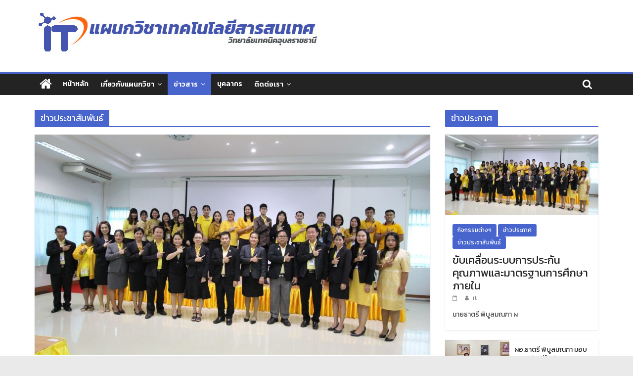

--- FILE ---
content_type: text/html; charset=UTF-8
request_url: https://it.utc.ac.th/?cat=1
body_size: 10696
content:
<!DOCTYPE html>
<html lang="th">
<head>
			<meta charset="UTF-8" />
		<meta name="viewport" content="width=device-width, initial-scale=1">
		<link rel="profile" href="http://gmpg.org/xfn/11" />
		<title>ข่าวประชาสัมพันธ์ &#8211; แผนกวิชาเทคโนโลยีสารสนเทศ</title>
<meta name='robots' content='max-image-preview:large' />
<link rel='dns-prefetch' href='//fonts.googleapis.com' />
<link href='https://fonts.gstatic.com' crossorigin rel='preconnect' />
<link rel="alternate" type="application/rss+xml" title="แผนกวิชาเทคโนโลยีสารสนเทศ &raquo; ฟีด" href="https://it.utc.ac.th/?feed=rss2" />
<link rel="alternate" type="application/rss+xml" title="แผนกวิชาเทคโนโลยีสารสนเทศ &raquo; ฟีดความเห็น" href="https://it.utc.ac.th/?feed=comments-rss2" />
<link rel="alternate" type="application/rss+xml" title="แผนกวิชาเทคโนโลยีสารสนเทศ &raquo; ข่าวประชาสัมพันธ์ ฟีดหมวดหมู่" href="https://it.utc.ac.th/?feed=rss2&#038;cat=1" />
<style id='wp-img-auto-sizes-contain-inline-css' type='text/css'>
img:is([sizes=auto i],[sizes^="auto," i]){contain-intrinsic-size:3000px 1500px}
/*# sourceURL=wp-img-auto-sizes-contain-inline-css */
</style>
<style id='wp-emoji-styles-inline-css' type='text/css'>

	img.wp-smiley, img.emoji {
		display: inline !important;
		border: none !important;
		box-shadow: none !important;
		height: 1em !important;
		width: 1em !important;
		margin: 0 0.07em !important;
		vertical-align: -0.1em !important;
		background: none !important;
		padding: 0 !important;
	}
/*# sourceURL=wp-emoji-styles-inline-css */
</style>
<style id='wp-block-library-inline-css' type='text/css'>
:root{--wp-block-synced-color:#7a00df;--wp-block-synced-color--rgb:122,0,223;--wp-bound-block-color:var(--wp-block-synced-color);--wp-editor-canvas-background:#ddd;--wp-admin-theme-color:#007cba;--wp-admin-theme-color--rgb:0,124,186;--wp-admin-theme-color-darker-10:#006ba1;--wp-admin-theme-color-darker-10--rgb:0,107,160.5;--wp-admin-theme-color-darker-20:#005a87;--wp-admin-theme-color-darker-20--rgb:0,90,135;--wp-admin-border-width-focus:2px}@media (min-resolution:192dpi){:root{--wp-admin-border-width-focus:1.5px}}.wp-element-button{cursor:pointer}:root .has-very-light-gray-background-color{background-color:#eee}:root .has-very-dark-gray-background-color{background-color:#313131}:root .has-very-light-gray-color{color:#eee}:root .has-very-dark-gray-color{color:#313131}:root .has-vivid-green-cyan-to-vivid-cyan-blue-gradient-background{background:linear-gradient(135deg,#00d084,#0693e3)}:root .has-purple-crush-gradient-background{background:linear-gradient(135deg,#34e2e4,#4721fb 50%,#ab1dfe)}:root .has-hazy-dawn-gradient-background{background:linear-gradient(135deg,#faaca8,#dad0ec)}:root .has-subdued-olive-gradient-background{background:linear-gradient(135deg,#fafae1,#67a671)}:root .has-atomic-cream-gradient-background{background:linear-gradient(135deg,#fdd79a,#004a59)}:root .has-nightshade-gradient-background{background:linear-gradient(135deg,#330968,#31cdcf)}:root .has-midnight-gradient-background{background:linear-gradient(135deg,#020381,#2874fc)}:root{--wp--preset--font-size--normal:16px;--wp--preset--font-size--huge:42px}.has-regular-font-size{font-size:1em}.has-larger-font-size{font-size:2.625em}.has-normal-font-size{font-size:var(--wp--preset--font-size--normal)}.has-huge-font-size{font-size:var(--wp--preset--font-size--huge)}.has-text-align-center{text-align:center}.has-text-align-left{text-align:left}.has-text-align-right{text-align:right}.has-fit-text{white-space:nowrap!important}#end-resizable-editor-section{display:none}.aligncenter{clear:both}.items-justified-left{justify-content:flex-start}.items-justified-center{justify-content:center}.items-justified-right{justify-content:flex-end}.items-justified-space-between{justify-content:space-between}.screen-reader-text{border:0;clip-path:inset(50%);height:1px;margin:-1px;overflow:hidden;padding:0;position:absolute;width:1px;word-wrap:normal!important}.screen-reader-text:focus{background-color:#ddd;clip-path:none;color:#444;display:block;font-size:1em;height:auto;left:5px;line-height:normal;padding:15px 23px 14px;text-decoration:none;top:5px;width:auto;z-index:100000}html :where(.has-border-color){border-style:solid}html :where([style*=border-top-color]){border-top-style:solid}html :where([style*=border-right-color]){border-right-style:solid}html :where([style*=border-bottom-color]){border-bottom-style:solid}html :where([style*=border-left-color]){border-left-style:solid}html :where([style*=border-width]){border-style:solid}html :where([style*=border-top-width]){border-top-style:solid}html :where([style*=border-right-width]){border-right-style:solid}html :where([style*=border-bottom-width]){border-bottom-style:solid}html :where([style*=border-left-width]){border-left-style:solid}html :where(img[class*=wp-image-]){height:auto;max-width:100%}:where(figure){margin:0 0 1em}html :where(.is-position-sticky){--wp-admin--admin-bar--position-offset:var(--wp-admin--admin-bar--height,0px)}@media screen and (max-width:600px){html :where(.is-position-sticky){--wp-admin--admin-bar--position-offset:0px}}

/*# sourceURL=wp-block-library-inline-css */
</style><style id='wp-block-paragraph-inline-css' type='text/css'>
.is-small-text{font-size:.875em}.is-regular-text{font-size:1em}.is-large-text{font-size:2.25em}.is-larger-text{font-size:3em}.has-drop-cap:not(:focus):first-letter{float:left;font-size:8.4em;font-style:normal;font-weight:100;line-height:.68;margin:.05em .1em 0 0;text-transform:uppercase}body.rtl .has-drop-cap:not(:focus):first-letter{float:none;margin-left:.1em}p.has-drop-cap.has-background{overflow:hidden}:root :where(p.has-background){padding:1.25em 2.375em}:where(p.has-text-color:not(.has-link-color)) a{color:inherit}p.has-text-align-left[style*="writing-mode:vertical-lr"],p.has-text-align-right[style*="writing-mode:vertical-rl"]{rotate:180deg}
/*# sourceURL=https://it.utc.ac.th/wp-includes/blocks/paragraph/style.min.css */
</style>
<style id='global-styles-inline-css' type='text/css'>
:root{--wp--preset--aspect-ratio--square: 1;--wp--preset--aspect-ratio--4-3: 4/3;--wp--preset--aspect-ratio--3-4: 3/4;--wp--preset--aspect-ratio--3-2: 3/2;--wp--preset--aspect-ratio--2-3: 2/3;--wp--preset--aspect-ratio--16-9: 16/9;--wp--preset--aspect-ratio--9-16: 9/16;--wp--preset--color--black: #000000;--wp--preset--color--cyan-bluish-gray: #abb8c3;--wp--preset--color--white: #ffffff;--wp--preset--color--pale-pink: #f78da7;--wp--preset--color--vivid-red: #cf2e2e;--wp--preset--color--luminous-vivid-orange: #ff6900;--wp--preset--color--luminous-vivid-amber: #fcb900;--wp--preset--color--light-green-cyan: #7bdcb5;--wp--preset--color--vivid-green-cyan: #00d084;--wp--preset--color--pale-cyan-blue: #8ed1fc;--wp--preset--color--vivid-cyan-blue: #0693e3;--wp--preset--color--vivid-purple: #9b51e0;--wp--preset--gradient--vivid-cyan-blue-to-vivid-purple: linear-gradient(135deg,rgb(6,147,227) 0%,rgb(155,81,224) 100%);--wp--preset--gradient--light-green-cyan-to-vivid-green-cyan: linear-gradient(135deg,rgb(122,220,180) 0%,rgb(0,208,130) 100%);--wp--preset--gradient--luminous-vivid-amber-to-luminous-vivid-orange: linear-gradient(135deg,rgb(252,185,0) 0%,rgb(255,105,0) 100%);--wp--preset--gradient--luminous-vivid-orange-to-vivid-red: linear-gradient(135deg,rgb(255,105,0) 0%,rgb(207,46,46) 100%);--wp--preset--gradient--very-light-gray-to-cyan-bluish-gray: linear-gradient(135deg,rgb(238,238,238) 0%,rgb(169,184,195) 100%);--wp--preset--gradient--cool-to-warm-spectrum: linear-gradient(135deg,rgb(74,234,220) 0%,rgb(151,120,209) 20%,rgb(207,42,186) 40%,rgb(238,44,130) 60%,rgb(251,105,98) 80%,rgb(254,248,76) 100%);--wp--preset--gradient--blush-light-purple: linear-gradient(135deg,rgb(255,206,236) 0%,rgb(152,150,240) 100%);--wp--preset--gradient--blush-bordeaux: linear-gradient(135deg,rgb(254,205,165) 0%,rgb(254,45,45) 50%,rgb(107,0,62) 100%);--wp--preset--gradient--luminous-dusk: linear-gradient(135deg,rgb(255,203,112) 0%,rgb(199,81,192) 50%,rgb(65,88,208) 100%);--wp--preset--gradient--pale-ocean: linear-gradient(135deg,rgb(255,245,203) 0%,rgb(182,227,212) 50%,rgb(51,167,181) 100%);--wp--preset--gradient--electric-grass: linear-gradient(135deg,rgb(202,248,128) 0%,rgb(113,206,126) 100%);--wp--preset--gradient--midnight: linear-gradient(135deg,rgb(2,3,129) 0%,rgb(40,116,252) 100%);--wp--preset--font-size--small: 13px;--wp--preset--font-size--medium: 20px;--wp--preset--font-size--large: 36px;--wp--preset--font-size--x-large: 42px;--wp--preset--spacing--20: 0.44rem;--wp--preset--spacing--30: 0.67rem;--wp--preset--spacing--40: 1rem;--wp--preset--spacing--50: 1.5rem;--wp--preset--spacing--60: 2.25rem;--wp--preset--spacing--70: 3.38rem;--wp--preset--spacing--80: 5.06rem;--wp--preset--shadow--natural: 6px 6px 9px rgba(0, 0, 0, 0.2);--wp--preset--shadow--deep: 12px 12px 50px rgba(0, 0, 0, 0.4);--wp--preset--shadow--sharp: 6px 6px 0px rgba(0, 0, 0, 0.2);--wp--preset--shadow--outlined: 6px 6px 0px -3px rgb(255, 255, 255), 6px 6px rgb(0, 0, 0);--wp--preset--shadow--crisp: 6px 6px 0px rgb(0, 0, 0);}:where(.is-layout-flex){gap: 0.5em;}:where(.is-layout-grid){gap: 0.5em;}body .is-layout-flex{display: flex;}.is-layout-flex{flex-wrap: wrap;align-items: center;}.is-layout-flex > :is(*, div){margin: 0;}body .is-layout-grid{display: grid;}.is-layout-grid > :is(*, div){margin: 0;}:where(.wp-block-columns.is-layout-flex){gap: 2em;}:where(.wp-block-columns.is-layout-grid){gap: 2em;}:where(.wp-block-post-template.is-layout-flex){gap: 1.25em;}:where(.wp-block-post-template.is-layout-grid){gap: 1.25em;}.has-black-color{color: var(--wp--preset--color--black) !important;}.has-cyan-bluish-gray-color{color: var(--wp--preset--color--cyan-bluish-gray) !important;}.has-white-color{color: var(--wp--preset--color--white) !important;}.has-pale-pink-color{color: var(--wp--preset--color--pale-pink) !important;}.has-vivid-red-color{color: var(--wp--preset--color--vivid-red) !important;}.has-luminous-vivid-orange-color{color: var(--wp--preset--color--luminous-vivid-orange) !important;}.has-luminous-vivid-amber-color{color: var(--wp--preset--color--luminous-vivid-amber) !important;}.has-light-green-cyan-color{color: var(--wp--preset--color--light-green-cyan) !important;}.has-vivid-green-cyan-color{color: var(--wp--preset--color--vivid-green-cyan) !important;}.has-pale-cyan-blue-color{color: var(--wp--preset--color--pale-cyan-blue) !important;}.has-vivid-cyan-blue-color{color: var(--wp--preset--color--vivid-cyan-blue) !important;}.has-vivid-purple-color{color: var(--wp--preset--color--vivid-purple) !important;}.has-black-background-color{background-color: var(--wp--preset--color--black) !important;}.has-cyan-bluish-gray-background-color{background-color: var(--wp--preset--color--cyan-bluish-gray) !important;}.has-white-background-color{background-color: var(--wp--preset--color--white) !important;}.has-pale-pink-background-color{background-color: var(--wp--preset--color--pale-pink) !important;}.has-vivid-red-background-color{background-color: var(--wp--preset--color--vivid-red) !important;}.has-luminous-vivid-orange-background-color{background-color: var(--wp--preset--color--luminous-vivid-orange) !important;}.has-luminous-vivid-amber-background-color{background-color: var(--wp--preset--color--luminous-vivid-amber) !important;}.has-light-green-cyan-background-color{background-color: var(--wp--preset--color--light-green-cyan) !important;}.has-vivid-green-cyan-background-color{background-color: var(--wp--preset--color--vivid-green-cyan) !important;}.has-pale-cyan-blue-background-color{background-color: var(--wp--preset--color--pale-cyan-blue) !important;}.has-vivid-cyan-blue-background-color{background-color: var(--wp--preset--color--vivid-cyan-blue) !important;}.has-vivid-purple-background-color{background-color: var(--wp--preset--color--vivid-purple) !important;}.has-black-border-color{border-color: var(--wp--preset--color--black) !important;}.has-cyan-bluish-gray-border-color{border-color: var(--wp--preset--color--cyan-bluish-gray) !important;}.has-white-border-color{border-color: var(--wp--preset--color--white) !important;}.has-pale-pink-border-color{border-color: var(--wp--preset--color--pale-pink) !important;}.has-vivid-red-border-color{border-color: var(--wp--preset--color--vivid-red) !important;}.has-luminous-vivid-orange-border-color{border-color: var(--wp--preset--color--luminous-vivid-orange) !important;}.has-luminous-vivid-amber-border-color{border-color: var(--wp--preset--color--luminous-vivid-amber) !important;}.has-light-green-cyan-border-color{border-color: var(--wp--preset--color--light-green-cyan) !important;}.has-vivid-green-cyan-border-color{border-color: var(--wp--preset--color--vivid-green-cyan) !important;}.has-pale-cyan-blue-border-color{border-color: var(--wp--preset--color--pale-cyan-blue) !important;}.has-vivid-cyan-blue-border-color{border-color: var(--wp--preset--color--vivid-cyan-blue) !important;}.has-vivid-purple-border-color{border-color: var(--wp--preset--color--vivid-purple) !important;}.has-vivid-cyan-blue-to-vivid-purple-gradient-background{background: var(--wp--preset--gradient--vivid-cyan-blue-to-vivid-purple) !important;}.has-light-green-cyan-to-vivid-green-cyan-gradient-background{background: var(--wp--preset--gradient--light-green-cyan-to-vivid-green-cyan) !important;}.has-luminous-vivid-amber-to-luminous-vivid-orange-gradient-background{background: var(--wp--preset--gradient--luminous-vivid-amber-to-luminous-vivid-orange) !important;}.has-luminous-vivid-orange-to-vivid-red-gradient-background{background: var(--wp--preset--gradient--luminous-vivid-orange-to-vivid-red) !important;}.has-very-light-gray-to-cyan-bluish-gray-gradient-background{background: var(--wp--preset--gradient--very-light-gray-to-cyan-bluish-gray) !important;}.has-cool-to-warm-spectrum-gradient-background{background: var(--wp--preset--gradient--cool-to-warm-spectrum) !important;}.has-blush-light-purple-gradient-background{background: var(--wp--preset--gradient--blush-light-purple) !important;}.has-blush-bordeaux-gradient-background{background: var(--wp--preset--gradient--blush-bordeaux) !important;}.has-luminous-dusk-gradient-background{background: var(--wp--preset--gradient--luminous-dusk) !important;}.has-pale-ocean-gradient-background{background: var(--wp--preset--gradient--pale-ocean) !important;}.has-electric-grass-gradient-background{background: var(--wp--preset--gradient--electric-grass) !important;}.has-midnight-gradient-background{background: var(--wp--preset--gradient--midnight) !important;}.has-small-font-size{font-size: var(--wp--preset--font-size--small) !important;}.has-medium-font-size{font-size: var(--wp--preset--font-size--medium) !important;}.has-large-font-size{font-size: var(--wp--preset--font-size--large) !important;}.has-x-large-font-size{font-size: var(--wp--preset--font-size--x-large) !important;}
/*# sourceURL=global-styles-inline-css */
</style>

<style id='classic-theme-styles-inline-css' type='text/css'>
/*! This file is auto-generated */
.wp-block-button__link{color:#fff;background-color:#32373c;border-radius:9999px;box-shadow:none;text-decoration:none;padding:calc(.667em + 2px) calc(1.333em + 2px);font-size:1.125em}.wp-block-file__button{background:#32373c;color:#fff;text-decoration:none}
/*# sourceURL=/wp-includes/css/classic-themes.min.css */
</style>
<link rel='stylesheet' id='colormag_style-css' href='https://it.utc.ac.th/wp-content/themes/colormag/style.css?ver=2.0.4' type='text/css' media='all' />
<style id='colormag_style-inline-css' type='text/css'>
.colormag-button,blockquote,button,input[type=reset],input[type=button],input[type=submit],#masthead.colormag-header-clean #site-navigation.main-small-navigation .menu-toggle,.fa.search-top:hover,#masthead.colormag-header-classic #site-navigation.main-small-navigation .menu-toggle,.main-navigation ul li.focus > a,#masthead.colormag-header-classic .main-navigation ul ul.sub-menu li.focus > a,.home-icon.front_page_on,.main-navigation a:hover,.main-navigation ul li ul li a:hover,.main-navigation ul li ul li:hover>a,.main-navigation ul li.current-menu-ancestor>a,.main-navigation ul li.current-menu-item ul li a:hover,.main-navigation ul li.current-menu-item>a,.main-navigation ul li.current_page_ancestor>a,.main-navigation ul li.current_page_item>a,.main-navigation ul li:hover>a,.main-small-navigation li a:hover,.site-header .menu-toggle:hover,#masthead.colormag-header-classic .main-navigation ul ul.sub-menu li:hover > a,#masthead.colormag-header-classic .main-navigation ul ul.sub-menu li.current-menu-ancestor > a,#masthead.colormag-header-classic .main-navigation ul ul.sub-menu li.current-menu-item > a,#masthead .main-small-navigation li:hover > a,#masthead .main-small-navigation li.current-page-ancestor > a,#masthead .main-small-navigation li.current-menu-ancestor > a,#masthead .main-small-navigation li.current-page-item > a,#masthead .main-small-navigation li.current-menu-item > a,.main-small-navigation .current-menu-item>a,.main-small-navigation .current_page_item > a,.promo-button-area a:hover,#content .wp-pagenavi .current,#content .wp-pagenavi a:hover,.format-link .entry-content a,.pagination span,.comments-area .comment-author-link span,#secondary .widget-title span,.footer-widgets-area .widget-title span,.colormag-footer--classic .footer-widgets-area .widget-title span::before,.advertisement_above_footer .widget-title span,#content .post .article-content .above-entry-meta .cat-links a,.page-header .page-title span,.entry-meta .post-format i,.more-link,.no-post-thumbnail,.widget_featured_slider .slide-content .above-entry-meta .cat-links a,.widget_highlighted_posts .article-content .above-entry-meta .cat-links a,.widget_featured_posts .article-content .above-entry-meta .cat-links a,.widget_featured_posts .widget-title span,.widget_slider_area .widget-title span,.widget_beside_slider .widget-title span,.wp-block-quote,.wp-block-quote.is-style-large,.wp-block-quote.has-text-align-right{background-color:#4865ce;}#site-title a,.next a:hover,.previous a:hover,.social-links i.fa:hover,a,#masthead.colormag-header-clean .social-links li:hover i.fa,#masthead.colormag-header-classic .social-links li:hover i.fa,#masthead.colormag-header-clean .breaking-news .newsticker a:hover,#masthead.colormag-header-classic .breaking-news .newsticker a:hover,#masthead.colormag-header-classic #site-navigation .fa.search-top:hover,#masthead.colormag-header-classic #site-navigation.main-navigation .random-post a:hover .fa-random,.dark-skin #masthead.colormag-header-classic #site-navigation.main-navigation .home-icon:hover .fa,#masthead .main-small-navigation li:hover > .sub-toggle i,.better-responsive-menu #masthead .main-small-navigation .sub-toggle.active .fa,#masthead.colormag-header-classic .main-navigation .home-icon a:hover .fa,.pagination a span:hover,#content .comments-area a.comment-edit-link:hover,#content .comments-area a.comment-permalink:hover,#content .comments-area article header cite a:hover,.comments-area .comment-author-link a:hover,.comment .comment-reply-link:hover,.nav-next a,.nav-previous a,.footer-widgets-area a:hover,a#scroll-up i,#content .post .article-content .entry-title a:hover,.entry-meta .byline i,.entry-meta .cat-links i,.entry-meta a,.post .entry-title a:hover,.search .entry-title a:hover,.entry-meta .comments-link a:hover,.entry-meta .edit-link a:hover,.entry-meta .posted-on a:hover,.entry-meta .tag-links a:hover,.single #content .tags a:hover,.post-box .entry-meta .cat-links a:hover,.post-box .entry-meta .posted-on a:hover,.post.post-box .entry-title a:hover,.widget_featured_slider .slide-content .below-entry-meta .byline a:hover,.widget_featured_slider .slide-content .below-entry-meta .comments a:hover,.widget_featured_slider .slide-content .below-entry-meta .posted-on a:hover,.widget_featured_slider .slide-content .entry-title a:hover,.byline a:hover,.comments a:hover,.edit-link a:hover,.posted-on a:hover,.tag-links a:hover,.widget_highlighted_posts .article-content .below-entry-meta .byline a:hover,.widget_highlighted_posts .article-content .below-entry-meta .comments a:hover,.widget_highlighted_posts .article-content .below-entry-meta .posted-on a:hover,.widget_highlighted_posts .article-content .entry-title a:hover,.widget_featured_posts .article-content .entry-title a:hover,.related-posts-main-title .fa,.single-related-posts .article-content .entry-title a:hover{color:#4865ce;}#site-navigation{border-top-color:#4865ce;}#masthead.colormag-header-classic .main-navigation ul ul.sub-menu li:hover,#masthead.colormag-header-classic .main-navigation ul ul.sub-menu li.current-menu-ancestor,#masthead.colormag-header-classic .main-navigation ul ul.sub-menu li.current-menu-item,#masthead.colormag-header-classic #site-navigation .menu-toggle,#masthead.colormag-header-classic #site-navigation .menu-toggle:hover,#masthead.colormag-header-classic .main-navigation ul > li:hover > a,#masthead.colormag-header-classic .main-navigation ul > li.current-menu-item > a,#masthead.colormag-header-classic .main-navigation ul > li.current-menu-ancestor > a,#masthead.colormag-header-classic .main-navigation ul li.focus > a,.promo-button-area a:hover,.pagination a span:hover{border-color:#4865ce;}#secondary .widget-title,.footer-widgets-area .widget-title,.advertisement_above_footer .widget-title,.page-header .page-title,.widget_featured_posts .widget-title,.widget_slider_area .widget-title,.widget_beside_slider .widget-title{border-bottom-color:#4865ce;}@media (max-width:768px){.better-responsive-menu .sub-toggle{background-color:#2a47b0;}}
/*# sourceURL=colormag_style-inline-css */
</style>
<link rel='stylesheet' id='colormag-fontawesome-css' href='https://it.utc.ac.th/wp-content/themes/colormag/fontawesome/css/font-awesome.min.css?ver=2.0.4' type='text/css' media='all' />
<link rel='stylesheet' id='colormag_googlefonts-css' href='//fonts.googleapis.com/css?family=Open+Sans%3A400%2C600&#038;ver=2.0.4' type='text/css' media='all' />
<link rel='stylesheet' id='olympus-google-fonts-css' href='https://fonts.googleapis.com/css?family=Kanit%3A100%2C200%2C300%2C400%2C500%2C600%2C700%2C800%2C900%2C100i%2C200i%2C300i%2C400i%2C500i%2C600i%2C700i%2C800i%2C900i&#038;display=swap&#038;ver=2.4.0' type='text/css' media='all' />
<style id='olympus-google-fonts-inline-css' type='text/css'>

	:root {
		--font-base: Kanit;
		--font-headings: Kanit;
		--font-input: Kanit;
	}
	
/*# sourceURL=olympus-google-fonts-inline-css */
</style>
<script type="text/javascript" src="https://it.utc.ac.th/wp-includes/js/jquery/jquery.min.js?ver=3.7.1" id="jquery-core-js"></script>
<script type="text/javascript" src="https://it.utc.ac.th/wp-includes/js/jquery/jquery-migrate.min.js?ver=3.4.1" id="jquery-migrate-js"></script>
<link rel="https://api.w.org/" href="https://it.utc.ac.th/index.php?rest_route=/" /><link rel="alternate" title="JSON" type="application/json" href="https://it.utc.ac.th/index.php?rest_route=/wp/v2/categories/1" /><link rel="EditURI" type="application/rsd+xml" title="RSD" href="https://it.utc.ac.th/xmlrpc.php?rsd" />
<meta name="generator" content="WordPress 6.9" />
<style type="text/css">.recentcomments a{display:inline !important;padding:0 !important;margin:0 !important;}</style><link rel="icon" href="https://it.utc.ac.th/wp-content/uploads/2021/02/cropped-01013_1809190994117-32x32.png" sizes="32x32" />
<link rel="icon" href="https://it.utc.ac.th/wp-content/uploads/2021/02/cropped-01013_1809190994117-192x192.png" sizes="192x192" />
<link rel="apple-touch-icon" href="https://it.utc.ac.th/wp-content/uploads/2021/02/cropped-01013_1809190994117-180x180.png" />
<meta name="msapplication-TileImage" content="https://it.utc.ac.th/wp-content/uploads/2021/02/cropped-01013_1809190994117-270x270.png" />
		<style type="text/css" id="wp-custom-css">
			.entry-content table > thead > tr > th, 
.entry-content table > tbody > tr > th, 
.entry-content table > tfoot > tr > th, 
.entry-content table > thead > tr > td, 
.entry-content table > tbody > tr > td, 
.entry-content table > tfoot > tr > td {
    border: 0px;
}		</style>
			<!-- Fonts Plugin CSS - https://fontsplugin.com/ -->
	<style>
		body, p {
font-family: "Kanit";
 }
#site-title, .site-title, #site-title a, .site-title a, .entry-title, .entry-title a, h1, h2, h3, h4, h5, h6, .widget-title {
font-family: "Kanit";
 }
button, .button, input, select, textarea, .wp-block-button, .wp-block-button__link {
font-family: "Kanit";
 }
#site-title, .site-title, #site-title a, .site-title a, #logo, #logo a, .logo, .logo a {
font-family: "Kanit";
 }
#site-description, .site-description {
font-family: "Kanit";
 }
.menu, .page_item a, .menu-item a {
font-family: "Kanit";
 }
.entry-content, .entry-content p, .post-content, .page-content, .post-excerpt, .entry-summary, .entry-excerpt, .excerpt, .excerpt p, .type-post p, .type-page p {
font-family: "Kanit";
 }
.entry-title, .entry-title a, .post-title, .post-title a, .page-title, .entry-content h1, #content h1, .type-post h1, .type-page h1 {
font-family: "Kanit";
 }
.entry-content h2, .post-content h2, .page-content h2, #content h2, .type-post h2, .type-page h2 {
font-family: "Kanit";
 }
.entry-content h3, .post-content h3, .page-content h3, #content h3, .type-post h3, .type-page h3 {
font-family: "Kanit";
 }
.entry-content h4, .post-content h4, .page-content h4, #content h4, .type-post h4, .type-page h4 {
font-family: "Kanit";
 }
.entry-content h5, .post-content h5, .page-content h5, #content h5, .type-post h5, .type-page h5 {
font-family: "Kanit";
 }
.entry-content h6, .post-content h6, .page-content h6, #content h6, .type-post h6, .type-page h6 {
font-family: "Kanit";
 }
.widget-title, .widget-area h1, .widget-area h2, .widget-area h3, .widget-area h4, .widgets-area h5, .widget-area h6, #secondary h1, #secondary h2, #secondary h3, #secondary h4, #secondary h5, #secondary h6 {
font-family: "Kanit";
 }
.widget-area, .widget, .sidebar, #sidebar, #secondary {
font-family: "Kanit";
 }
footer h1, footer h2, footer h3, footer h4, footer h5, footer h6,
												.footer h1, .footer h2, .footer h3, .footer h4, .footer h5, .footer h6
												#footer h1, #footer h2, #footer h3, #footer h4, #footer h5, #footer h6 {
font-family: "Kanit";
 }
footer, #footer, .footer, .site-footer {
font-family: "Kanit";
 }
	</style>
	<!-- Fonts Plugin CSS -->
	</head>

<body class="archive category category-1 custom-background wp-custom-logo wp-embed-responsive wp-theme-colormag right-sidebar wide">

		<div id="page" class="hfeed site">
				<a class="skip-link screen-reader-text" href="#main">Skip to content</a>
				<header id="masthead" class="site-header clearfix ">
				<div id="header-text-nav-container" class="clearfix">
		
		<div class="inner-wrap">
			<div id="header-text-nav-wrap" class="clearfix">

				<div id="header-left-section">
											<div id="header-logo-image">
							<a href="https://it.utc.ac.th/" class="custom-logo-link" rel="home"><img width="600" height="100" src="https://it.utc.ac.th/wp-content/uploads/2021/02/it.jpg" class="custom-logo" alt="แผนกวิชาเทคโนโลยีสารสนเทศ" decoding="async" fetchpriority="high" srcset="https://it.utc.ac.th/wp-content/uploads/2021/02/it.jpg 600w, https://it.utc.ac.th/wp-content/uploads/2021/02/it-300x50.jpg 300w" sizes="(max-width: 600px) 100vw, 600px" /></a>						</div><!-- #header-logo-image -->
						
					<div id="header-text" class="screen-reader-text">
													<h3 id="site-title">
								<a href="https://it.utc.ac.th/" title="แผนกวิชาเทคโนโลยีสารสนเทศ" rel="home">แผนกวิชาเทคโนโลยีสารสนเทศ</a>
							</h3>
						
											</div><!-- #header-text -->
				</div><!-- #header-left-section -->

				<div id="header-right-section">
									</div><!-- #header-right-section -->

			</div><!-- #header-text-nav-wrap -->
		</div><!-- .inner-wrap -->

		
		<nav id="site-navigation" class="main-navigation clearfix" role="navigation">
			<div class="inner-wrap clearfix">
				
					<div class="home-icon">
						<a href="https://it.utc.ac.th/"
						   title="แผนกวิชาเทคโนโลยีสารสนเทศ"
						>
							<i class="fa fa-home"></i>
						</a>
					</div>
				
									<div class="search-random-icons-container">
													<div class="top-search-wrap">
								<i class="fa fa-search search-top"></i>
								<div class="search-form-top">
									
<form action="https://it.utc.ac.th/" class="search-form searchform clearfix" method="get" role="search">

	<div class="search-wrap">
		<input type="search"
		       class="s field"
		       name="s"
		       value=""
		       placeholder="Search"
		/>

		<button class="search-icon" type="submit"></button>
	</div>

</form><!-- .searchform -->
								</div>
							</div>
											</div>
				
				<p class="menu-toggle"></p>
				<div class="menu-primary-container"><ul id="menu-primary" class="menu"><li id="menu-item-28" class="menu-item menu-item-type-custom menu-item-object-custom menu-item-home menu-item-28"><a href="https://it.utc.ac.th/">หน้าหลัก</a></li>
<li id="menu-item-114" class="menu-item menu-item-type-custom menu-item-object-custom menu-item-has-children menu-item-114"><a>เกี่ยวกับแผนกวิชา</a>
<ul class="sub-menu">
	<li id="menu-item-136" class="menu-item menu-item-type-post_type menu-item-object-page menu-item-136"><a href="https://it.utc.ac.th/?page_id=97">ข้อมูลเกี่ยวกับสถานศึกษา</a></li>
	<li id="menu-item-135" class="menu-item menu-item-type-post_type menu-item-object-page menu-item-135"><a href="https://it.utc.ac.th/?page_id=100">สถานที่ตั้ง</a></li>
</ul>
</li>
<li id="menu-item-138" class="menu-item menu-item-type-custom menu-item-object-custom current-menu-ancestor current-menu-parent menu-item-has-children menu-item-138"><a>ข่าวสาร</a>
<ul class="sub-menu">
	<li id="menu-item-48" class="menu-item menu-item-type-taxonomy menu-item-object-category current-menu-item menu-item-48"><a href="https://it.utc.ac.th/?cat=1" aria-current="page">ข่าวประชาสัมพันธ์</a></li>
	<li id="menu-item-139" class="menu-item menu-item-type-taxonomy menu-item-object-category menu-item-139"><a href="https://it.utc.ac.th/?cat=5">ข่าวประกาศ</a></li>
	<li id="menu-item-140" class="menu-item menu-item-type-taxonomy menu-item-object-category menu-item-140"><a href="https://it.utc.ac.th/?cat=6">กิจกรรมต่างๆ</a></li>
</ul>
</li>
<li id="menu-item-155" class="menu-item menu-item-type-post_type menu-item-object-post menu-item-155"><a href="https://it.utc.ac.th/?p=153">บุคลากร</a></li>
<li id="menu-item-149" class="menu-item menu-item-type-custom menu-item-object-custom menu-item-has-children menu-item-149"><a>ติดต่อเรา</a>
<ul class="sub-menu">
	<li id="menu-item-32" class="menu-item menu-item-type-post_type menu-item-object-page menu-item-32"><a href="https://it.utc.ac.th/?page_id=14">ข้อมูลการติดต่อ</a></li>
	<li id="menu-item-150" class="menu-item menu-item-type-custom menu-item-object-custom menu-item-150"><a href="https://it.utc.ac.th/wp-login.php">ส่วนของผู้ดูแลระบบ</a></li>
</ul>
</li>
</ul></div>
			</div>
		</nav>

				</div><!-- #header-text-nav-container -->
				</header><!-- #masthead -->
				<div id="main" class="clearfix">
				<div class="inner-wrap clearfix">
		
	<div id="primary">
		<div id="content" class="clearfix">

			
		<header class="page-header">
			<h1 class="page-title"><span>ข่าวประชาสัมพันธ์</span></h1>		</header><!-- .page-header -->

		
				<div class="article-container">

					
<article id="post-81" class="post-81 post type-post status-publish format-standard has-post-thumbnail hentry category-6 category-5 category-1">
	
				<div class="featured-image">
				<a href="https://it.utc.ac.th/?p=81" title="ขับเคลื่อนระบบการประกันคุณภาพและมาตรฐานการศึกษาภายใน">
					<img width="800" height="445" src="https://it.utc.ac.th/wp-content/uploads/2021/02/127993076_2811504679114386_8197766393980788422_o-800x445.jpg" class="attachment-colormag-featured-image size-colormag-featured-image wp-post-image" alt="" decoding="async" />				</a>
			</div>
			
	<div class="article-content clearfix">

		<div class="above-entry-meta"><span class="cat-links"><a href="https://it.utc.ac.th/?cat=6"  rel="category tag">กิจกรรมต่างๆ</a>&nbsp;<a href="https://it.utc.ac.th/?cat=5"  rel="category tag">ข่าวประกาศ</a>&nbsp;<a href="https://it.utc.ac.th/?cat=1"  rel="category tag">ข่าวประชาสัมพันธ์</a>&nbsp;</span></div>
		<header class="entry-header">
			<h2 class="entry-title">
				<a href="https://it.utc.ac.th/?p=81" title="ขับเคลื่อนระบบการประกันคุณภาพและมาตรฐานการศึกษาภายใน">ขับเคลื่อนระบบการประกันคุณภาพและมาตรฐานการศึกษาภายใน</a>
			</h2>
		</header>

		<div class="below-entry-meta">
			<span class="posted-on"><a href="https://it.utc.ac.th/?p=81" title="" rel="bookmark"><i class="fa fa-calendar-o"></i> <time class="entry-date published" datetime="2021-02-05T11:36:52+07:00"></time><time class="updated" datetime="2021-03-02T04:12:08+07:00"></time></a></span>
			<span class="byline">
				<span class="author vcard">
					<i class="fa fa-user"></i>
					<a class="url fn n"
					   href="https://it.utc.ac.th/?author=1"
					   title="it"
					>
						it					</a>
				</span>
			</span>

			</div>
		<div class="entry-content clearfix">
			<p>นายธาตรี พิบูลมณฑา ผ</p>
			<a class="more-link" title="ขับเคลื่อนระบบการประกันคุณภาพและมาตรฐานการศึกษาภายใน" href="https://it.utc.ac.th/?p=81">
				<span>Read more</span>
			</a>
		</div>

	</div>

	</article>

<article id="post-73" class="post-73 post type-post status-publish format-standard has-post-thumbnail hentry category-6 category-5 category-1">
	
				<div class="featured-image">
				<a href="https://it.utc.ac.th/?p=73" title="ผอ.ธาตรี พิบูลมณฑา มอบของขวัญปีใหม่">
					<img width="800" height="445" src="https://it.utc.ac.th/wp-content/uploads/2021/02/137230453_1055251181619911_8563266590650573357_o-800x445.jpg" class="attachment-colormag-featured-image size-colormag-featured-image wp-post-image" alt="" decoding="async" />				</a>
			</div>
			
	<div class="article-content clearfix">

		<div class="above-entry-meta"><span class="cat-links"><a href="https://it.utc.ac.th/?cat=6"  rel="category tag">กิจกรรมต่างๆ</a>&nbsp;<a href="https://it.utc.ac.th/?cat=5"  rel="category tag">ข่าวประกาศ</a>&nbsp;<a href="https://it.utc.ac.th/?cat=1"  rel="category tag">ข่าวประชาสัมพันธ์</a>&nbsp;</span></div>
		<header class="entry-header">
			<h2 class="entry-title">
				<a href="https://it.utc.ac.th/?p=73" title="ผอ.ธาตรี พิบูลมณฑา มอบของขวัญปีใหม่">ผอ.ธาตรี พิบูลมณฑา มอบของขวัญปีใหม่</a>
			</h2>
		</header>

		<div class="below-entry-meta">
			<span class="posted-on"><a href="https://it.utc.ac.th/?p=73" title="" rel="bookmark"><i class="fa fa-calendar-o"></i> <time class="entry-date published" datetime="2021-02-05T11:33:17+07:00"></time><time class="updated" datetime="2021-03-02T04:12:13+07:00"></time></a></span>
			<span class="byline">
				<span class="author vcard">
					<i class="fa fa-user"></i>
					<a class="url fn n"
					   href="https://it.utc.ac.th/?author=1"
					   title="it"
					>
						it					</a>
				</span>
			</span>

			</div>
		<div class="entry-content clearfix">
			<p>นายธาตรี พิบูลมณฑา ผ</p>
			<a class="more-link" title="ผอ.ธาตรี พิบูลมณฑา มอบของขวัญปีใหม่" href="https://it.utc.ac.th/?p=73">
				<span>Read more</span>
			</a>
		</div>

	</div>

	</article>

<article id="post-67" class="post-67 post type-post status-publish format-standard has-post-thumbnail hentry category-6 category-5 category-1">
	
				<div class="featured-image">
				<a href="https://it.utc.ac.th/?p=67" title="ประชุมคณะกรรมการ “เทคนิคเกมส์ 63”">
					<img width="800" height="445" src="https://it.utc.ac.th/wp-content/uploads/2021/02/132958465_2832973976967456_7303039464082405447_o-800x445.jpg" class="attachment-colormag-featured-image size-colormag-featured-image wp-post-image" alt="" decoding="async" />				</a>
			</div>
			
	<div class="article-content clearfix">

		<div class="above-entry-meta"><span class="cat-links"><a href="https://it.utc.ac.th/?cat=6"  rel="category tag">กิจกรรมต่างๆ</a>&nbsp;<a href="https://it.utc.ac.th/?cat=5"  rel="category tag">ข่าวประกาศ</a>&nbsp;<a href="https://it.utc.ac.th/?cat=1"  rel="category tag">ข่าวประชาสัมพันธ์</a>&nbsp;</span></div>
		<header class="entry-header">
			<h2 class="entry-title">
				<a href="https://it.utc.ac.th/?p=67" title="ประชุมคณะกรรมการ “เทคนิคเกมส์ 63”">ประชุมคณะกรรมการ “เทคนิคเกมส์ 63”</a>
			</h2>
		</header>

		<div class="below-entry-meta">
			<span class="posted-on"><a href="https://it.utc.ac.th/?p=67" title="" rel="bookmark"><i class="fa fa-calendar-o"></i> <time class="entry-date published" datetime="2021-02-05T11:32:10+07:00"></time><time class="updated" datetime="2021-03-02T04:12:18+07:00"></time></a></span>
			<span class="byline">
				<span class="author vcard">
					<i class="fa fa-user"></i>
					<a class="url fn n"
					   href="https://it.utc.ac.th/?author=1"
					   title="it"
					>
						it					</a>
				</span>
			</span>

			</div>
		<div class="entry-content clearfix">
			<p>นายธาตรี พิบูลมณฑา ผ</p>
			<a class="more-link" title="ประชุมคณะกรรมการ “เทคนิคเกมส์ 63”" href="https://it.utc.ac.th/?p=67">
				<span>Read more</span>
			</a>
		</div>

	</div>

	</article>

<article id="post-60" class="post-60 post type-post status-publish format-standard has-post-thumbnail hentry category-6 category-5 category-1">
	
				<div class="featured-image">
				<a href="https://it.utc.ac.th/?p=60" title="โครงการนิเทศติดตามและพัฒนา เพื่อยกระดับคุณภาพการศึกษา">
					<img width="800" height="445" src="https://it.utc.ac.th/wp-content/uploads/2021/02/128254139_2813287375602783_8653574949091651500_o-800x445.jpg" class="attachment-colormag-featured-image size-colormag-featured-image wp-post-image" alt="" decoding="async" loading="lazy" />				</a>
			</div>
			
	<div class="article-content clearfix">

		<div class="above-entry-meta"><span class="cat-links"><a href="https://it.utc.ac.th/?cat=6"  rel="category tag">กิจกรรมต่างๆ</a>&nbsp;<a href="https://it.utc.ac.th/?cat=5"  rel="category tag">ข่าวประกาศ</a>&nbsp;<a href="https://it.utc.ac.th/?cat=1"  rel="category tag">ข่าวประชาสัมพันธ์</a>&nbsp;</span></div>
		<header class="entry-header">
			<h2 class="entry-title">
				<a href="https://it.utc.ac.th/?p=60" title="โครงการนิเทศติดตามและพัฒนา เพื่อยกระดับคุณภาพการศึกษา">โครงการนิเทศติดตามและพัฒนา เพื่อยกระดับคุณภาพการศึกษา</a>
			</h2>
		</header>

		<div class="below-entry-meta">
			<span class="posted-on"><a href="https://it.utc.ac.th/?p=60" title="" rel="bookmark"><i class="fa fa-calendar-o"></i> <time class="entry-date published" datetime="2021-02-05T11:31:19+07:00"></time><time class="updated" datetime="2021-03-02T04:12:22+07:00"></time></a></span>
			<span class="byline">
				<span class="author vcard">
					<i class="fa fa-user"></i>
					<a class="url fn n"
					   href="https://it.utc.ac.th/?author=1"
					   title="it"
					>
						it					</a>
				</span>
			</span>

			</div>
		<div class="entry-content clearfix">
			<p>นายธาตรี พิบูลมณฑา ผ</p>
			<a class="more-link" title="โครงการนิเทศติดตามและพัฒนา เพื่อยกระดับคุณภาพการศึกษา" href="https://it.utc.ac.th/?p=60">
				<span>Read more</span>
			</a>
		</div>

	</div>

	</article>

<article id="post-52" class="post-52 post type-post status-publish format-standard has-post-thumbnail hentry category-6 category-5 category-1">
	
				<div class="featured-image">
				<a href="https://it.utc.ac.th/?p=52" title="ผอ.ธาตรี พิบูลมณฑา นิเทศติดตามการสอนแบบออนไลน์">
					<img width="800" height="445" src="https://it.utc.ac.th/wp-content/uploads/2021/02/123-1-800x445.jpg" class="attachment-colormag-featured-image size-colormag-featured-image wp-post-image" alt="" decoding="async" loading="lazy" />				</a>
			</div>
			
	<div class="article-content clearfix">

		<div class="above-entry-meta"><span class="cat-links"><a href="https://it.utc.ac.th/?cat=6"  rel="category tag">กิจกรรมต่างๆ</a>&nbsp;<a href="https://it.utc.ac.th/?cat=5"  rel="category tag">ข่าวประกาศ</a>&nbsp;<a href="https://it.utc.ac.th/?cat=1"  rel="category tag">ข่าวประชาสัมพันธ์</a>&nbsp;</span></div>
		<header class="entry-header">
			<h2 class="entry-title">
				<a href="https://it.utc.ac.th/?p=52" title="ผอ.ธาตรี พิบูลมณฑา นิเทศติดตามการสอนแบบออนไลน์">ผอ.ธาตรี พิบูลมณฑา นิเทศติดตามการสอนแบบออนไลน์</a>
			</h2>
		</header>

		<div class="below-entry-meta">
			<span class="posted-on"><a href="https://it.utc.ac.th/?p=52" title="" rel="bookmark"><i class="fa fa-calendar-o"></i> <time class="entry-date published" datetime="2021-02-05T11:26:15+07:00"></time><time class="updated" datetime="2021-03-02T04:12:27+07:00"></time></a></span>
			<span class="byline">
				<span class="author vcard">
					<i class="fa fa-user"></i>
					<a class="url fn n"
					   href="https://it.utc.ac.th/?author=1"
					   title="it"
					>
						it					</a>
				</span>
			</span>

			</div>
		<div class="entry-content clearfix">
			<p>นายธาตรี พิบูลมณฑา ผ</p>
			<a class="more-link" title="ผอ.ธาตรี พิบูลมณฑา นิเทศติดตามการสอนแบบออนไลน์" href="https://it.utc.ac.th/?p=52">
				<span>Read more</span>
			</a>
		</div>

	</div>

	</article>

				</div>

				
		</div><!-- #content -->
	</div><!-- #primary -->


<div id="secondary">
	
	<aside id="colormag_featured_posts_vertical_widget-2" class="widget widget_featured_posts widget_featured_posts_vertical widget_featured_meta clearfix">
		<h3 class="widget-title" ><span >ข่าวประกาศ</span></h3><div class="first-post">
			<div class="single-article clearfix">
				<figure><a href="https://it.utc.ac.th/?p=81" title="ขับเคลื่อนระบบการประกันคุณภาพและมาตรฐานการศึกษาภายใน"><img width="390" height="205" src="https://it.utc.ac.th/wp-content/uploads/2021/02/127993076_2811504679114386_8197766393980788422_o-390x205.jpg" class="attachment-colormag-featured-post-medium size-colormag-featured-post-medium wp-post-image" alt="ขับเคลื่อนระบบการประกันคุณภาพและมาตรฐานการศึกษาภายใน" title="ขับเคลื่อนระบบการประกันคุณภาพและมาตรฐานการศึกษาภายใน" decoding="async" loading="lazy" /></a></figure>
				<div class="article-content">
					<div class="above-entry-meta"><span class="cat-links"><a href="https://it.utc.ac.th/?cat=6"  rel="category tag">กิจกรรมต่างๆ</a>&nbsp;<a href="https://it.utc.ac.th/?cat=5"  rel="category tag">ข่าวประกาศ</a>&nbsp;<a href="https://it.utc.ac.th/?cat=1"  rel="category tag">ข่าวประชาสัมพันธ์</a>&nbsp;</span></div>		<h3 class="entry-title">
			<a href="https://it.utc.ac.th/?p=81" title="ขับเคลื่อนระบบการประกันคุณภาพและมาตรฐานการศึกษาภายใน">
				ขับเคลื่อนระบบการประกันคุณภาพและมาตรฐานการศึกษาภายใน			</a>
		</h3>
		<div class="below-entry-meta"><span class="posted-on"><a href="https://it.utc.ac.th/?p=81" title="" rel="bookmark"><i class="fa fa-calendar-o"></i> <time class="entry-date published" datetime="2021-02-05T11:36:52+07:00"></time><time class="updated" datetime="2021-03-02T04:12:08+07:00"></time></a></span>
		<span class="byline">
			<span class="author vcard">
				<i class="fa fa-user"></i>
				<a class="url fn n"
				   href="https://it.utc.ac.th/?author=1"
				   title="it"
				>
					it				</a>
			</span>
		</span>

		
		</div>
											<div class="entry-content">
							<p>นายธาตรี พิบูลมณฑา ผ</p>
						</div>
									</div>

			</div>
			</div><div class="following-post">
			<div class="single-article clearfix">
				<figure><a href="https://it.utc.ac.th/?p=73" title="ผอ.ธาตรี พิบูลมณฑา มอบของขวัญปีใหม่"><img width="130" height="90" src="https://it.utc.ac.th/wp-content/uploads/2021/02/137230453_1055251181619911_8563266590650573357_o-130x90.jpg" class="attachment-colormag-featured-post-small size-colormag-featured-post-small wp-post-image" alt="ผอ.ธาตรี พิบูลมณฑา มอบของขวัญปีใหม่" title="ผอ.ธาตรี พิบูลมณฑา มอบของขวัญปีใหม่" decoding="async" loading="lazy" srcset="https://it.utc.ac.th/wp-content/uploads/2021/02/137230453_1055251181619911_8563266590650573357_o-130x90.jpg 130w, https://it.utc.ac.th/wp-content/uploads/2021/02/137230453_1055251181619911_8563266590650573357_o-392x272.jpg 392w" sizes="auto, (max-width: 130px) 100vw, 130px" /></a></figure>
				<div class="article-content">
					<div class="above-entry-meta"><span class="cat-links"><a href="https://it.utc.ac.th/?cat=6"  rel="category tag">กิจกรรมต่างๆ</a>&nbsp;<a href="https://it.utc.ac.th/?cat=5"  rel="category tag">ข่าวประกาศ</a>&nbsp;<a href="https://it.utc.ac.th/?cat=1"  rel="category tag">ข่าวประชาสัมพันธ์</a>&nbsp;</span></div>		<h3 class="entry-title">
			<a href="https://it.utc.ac.th/?p=73" title="ผอ.ธาตรี พิบูลมณฑา มอบของขวัญปีใหม่">
				ผอ.ธาตรี พิบูลมณฑา มอบของขวัญปีใหม่			</a>
		</h3>
		<div class="below-entry-meta"><span class="posted-on"><a href="https://it.utc.ac.th/?p=73" title="" rel="bookmark"><i class="fa fa-calendar-o"></i> <time class="entry-date published" datetime="2021-02-05T11:33:17+07:00"></time><time class="updated" datetime="2021-03-02T04:12:13+07:00"></time></a></span>
		<span class="byline">
			<span class="author vcard">
				<i class="fa fa-user"></i>
				<a class="url fn n"
				   href="https://it.utc.ac.th/?author=1"
				   title="it"
				>
					it				</a>
			</span>
		</span>

		
		</div>
									</div>

			</div>
			
			<div class="single-article clearfix">
				<figure><a href="https://it.utc.ac.th/?p=67" title="ประชุมคณะกรรมการ “เทคนิคเกมส์ 63”"><img width="130" height="90" src="https://it.utc.ac.th/wp-content/uploads/2021/02/132958465_2832973976967456_7303039464082405447_o-130x90.jpg" class="attachment-colormag-featured-post-small size-colormag-featured-post-small wp-post-image" alt="ประชุมคณะกรรมการ “เทคนิคเกมส์ 63”" title="ประชุมคณะกรรมการ “เทคนิคเกมส์ 63”" decoding="async" loading="lazy" srcset="https://it.utc.ac.th/wp-content/uploads/2021/02/132958465_2832973976967456_7303039464082405447_o-130x90.jpg 130w, https://it.utc.ac.th/wp-content/uploads/2021/02/132958465_2832973976967456_7303039464082405447_o-392x272.jpg 392w" sizes="auto, (max-width: 130px) 100vw, 130px" /></a></figure>
				<div class="article-content">
					<div class="above-entry-meta"><span class="cat-links"><a href="https://it.utc.ac.th/?cat=6"  rel="category tag">กิจกรรมต่างๆ</a>&nbsp;<a href="https://it.utc.ac.th/?cat=5"  rel="category tag">ข่าวประกาศ</a>&nbsp;<a href="https://it.utc.ac.th/?cat=1"  rel="category tag">ข่าวประชาสัมพันธ์</a>&nbsp;</span></div>		<h3 class="entry-title">
			<a href="https://it.utc.ac.th/?p=67" title="ประชุมคณะกรรมการ “เทคนิคเกมส์ 63”">
				ประชุมคณะกรรมการ “เทคนิคเกมส์ 63”			</a>
		</h3>
		<div class="below-entry-meta"><span class="posted-on"><a href="https://it.utc.ac.th/?p=67" title="" rel="bookmark"><i class="fa fa-calendar-o"></i> <time class="entry-date published" datetime="2021-02-05T11:32:10+07:00"></time><time class="updated" datetime="2021-03-02T04:12:18+07:00"></time></a></span>
		<span class="byline">
			<span class="author vcard">
				<i class="fa fa-user"></i>
				<a class="url fn n"
				   href="https://it.utc.ac.th/?author=1"
				   title="it"
				>
					it				</a>
			</span>
		</span>

		
		</div>
									</div>

			</div>
			
			<div class="single-article clearfix">
				<figure><a href="https://it.utc.ac.th/?p=60" title="โครงการนิเทศติดตามและพัฒนา เพื่อยกระดับคุณภาพการศึกษา"><img width="130" height="90" src="https://it.utc.ac.th/wp-content/uploads/2021/02/128254139_2813287375602783_8653574949091651500_o-130x90.jpg" class="attachment-colormag-featured-post-small size-colormag-featured-post-small wp-post-image" alt="โครงการนิเทศติดตามและพัฒนา เพื่อยกระดับคุณภาพการศึกษา" title="โครงการนิเทศติดตามและพัฒนา เพื่อยกระดับคุณภาพการศึกษา" decoding="async" loading="lazy" srcset="https://it.utc.ac.th/wp-content/uploads/2021/02/128254139_2813287375602783_8653574949091651500_o-130x90.jpg 130w, https://it.utc.ac.th/wp-content/uploads/2021/02/128254139_2813287375602783_8653574949091651500_o-392x272.jpg 392w" sizes="auto, (max-width: 130px) 100vw, 130px" /></a></figure>
				<div class="article-content">
					<div class="above-entry-meta"><span class="cat-links"><a href="https://it.utc.ac.th/?cat=6"  rel="category tag">กิจกรรมต่างๆ</a>&nbsp;<a href="https://it.utc.ac.th/?cat=5"  rel="category tag">ข่าวประกาศ</a>&nbsp;<a href="https://it.utc.ac.th/?cat=1"  rel="category tag">ข่าวประชาสัมพันธ์</a>&nbsp;</span></div>		<h3 class="entry-title">
			<a href="https://it.utc.ac.th/?p=60" title="โครงการนิเทศติดตามและพัฒนา เพื่อยกระดับคุณภาพการศึกษา">
				โครงการนิเทศติดตามและพัฒนา เพื่อยกระดับคุณภาพการศึกษา			</a>
		</h3>
		<div class="below-entry-meta"><span class="posted-on"><a href="https://it.utc.ac.th/?p=60" title="" rel="bookmark"><i class="fa fa-calendar-o"></i> <time class="entry-date published" datetime="2021-02-05T11:31:19+07:00"></time><time class="updated" datetime="2021-03-02T04:12:22+07:00"></time></a></span>
		<span class="byline">
			<span class="author vcard">
				<i class="fa fa-user"></i>
				<a class="url fn n"
				   href="https://it.utc.ac.th/?author=1"
				   title="it"
				>
					it				</a>
			</span>
		</span>

		
		</div>
									</div>

			</div>
			
			<div class="single-article clearfix">
				<figure><a href="https://it.utc.ac.th/?p=52" title="ผอ.ธาตรี พิบูลมณฑา นิเทศติดตามการสอนแบบออนไลน์"><img width="130" height="90" src="https://it.utc.ac.th/wp-content/uploads/2021/02/123-1-130x90.jpg" class="attachment-colormag-featured-post-small size-colormag-featured-post-small wp-post-image" alt="ผอ.ธาตรี พิบูลมณฑา นิเทศติดตามการสอนแบบออนไลน์" title="ผอ.ธาตรี พิบูลมณฑา นิเทศติดตามการสอนแบบออนไลน์" decoding="async" loading="lazy" srcset="https://it.utc.ac.th/wp-content/uploads/2021/02/123-1-130x90.jpg 130w, https://it.utc.ac.th/wp-content/uploads/2021/02/123-1-392x272.jpg 392w" sizes="auto, (max-width: 130px) 100vw, 130px" /></a></figure>
				<div class="article-content">
					<div class="above-entry-meta"><span class="cat-links"><a href="https://it.utc.ac.th/?cat=6"  rel="category tag">กิจกรรมต่างๆ</a>&nbsp;<a href="https://it.utc.ac.th/?cat=5"  rel="category tag">ข่าวประกาศ</a>&nbsp;<a href="https://it.utc.ac.th/?cat=1"  rel="category tag">ข่าวประชาสัมพันธ์</a>&nbsp;</span></div>		<h3 class="entry-title">
			<a href="https://it.utc.ac.th/?p=52" title="ผอ.ธาตรี พิบูลมณฑา นิเทศติดตามการสอนแบบออนไลน์">
				ผอ.ธาตรี พิบูลมณฑา นิเทศติดตามการสอนแบบออนไลน์			</a>
		</h3>
		<div class="below-entry-meta"><span class="posted-on"><a href="https://it.utc.ac.th/?p=52" title="" rel="bookmark"><i class="fa fa-calendar-o"></i> <time class="entry-date published" datetime="2021-02-05T11:26:15+07:00"></time><time class="updated" datetime="2021-03-02T04:12:27+07:00"></time></a></span>
		<span class="byline">
			<span class="author vcard">
				<i class="fa fa-user"></i>
				<a class="url fn n"
				   href="https://it.utc.ac.th/?author=1"
				   title="it"
				>
					it				</a>
			</span>
		</span>

		
		</div>
									</div>

			</div>
			</div></aside>
	</div>
		</div><!-- .inner-wrap -->
				</div><!-- #main -->
				<footer id="colophon" class="clearfix ">
				<div class="footer-socket-wrapper clearfix">
			<div class="inner-wrap">
				<div class="footer-socket-area">
		
		<div class="footer-socket-right-section">
					</div>

				<div class="footer-socket-left-section">
			<div class="copyright">Copyright &copy; 2026 <a href="https://it.utc.ac.th/" title="แผนกวิชาเทคโนโลยีสารสนเทศ" ><span>แผนกวิชาเทคโนโลยีสารสนเทศ</span></a>. All rights reserved.<br>Theme: <a href="https://themegrill.com/themes/colormag" target="_blank" title="ColorMag" rel="nofollow"><span>ColorMag</span></a> by ThemeGrill. Powered by <a href="https://wordpress.org" target="_blank" title="WordPress" rel="nofollow"><span>WordPress</span></a>.</div>		</div>
				</div><!-- .footer-socket-area -->
					</div><!-- .inner-wrap -->
		</div><!-- .footer-socket-wrapper -->
				</footer><!-- #colophon -->
				<a href="#masthead" id="scroll-up"><i class="fa fa-chevron-up"></i></a>
				</div><!-- #page -->
		<script type="text/javascript" src="https://it.utc.ac.th/wp-content/themes/colormag/js/jquery.bxslider.min.js?ver=2.0.4" id="colormag-bxslider-js"></script>
<script type="text/javascript" src="https://it.utc.ac.th/wp-content/themes/colormag/js/sticky/jquery.sticky.min.js?ver=2.0.4" id="colormag-sticky-menu-js"></script>
<script type="text/javascript" src="https://it.utc.ac.th/wp-content/themes/colormag/js/navigation.min.js?ver=2.0.4" id="colormag-navigation-js"></script>
<script type="text/javascript" src="https://it.utc.ac.th/wp-content/themes/colormag/js/fitvids/jquery.fitvids.min.js?ver=2.0.4" id="colormag-fitvids-js"></script>
<script type="text/javascript" src="https://it.utc.ac.th/wp-content/themes/colormag/js/skip-link-focus-fix.min.js?ver=2.0.4" id="colormag-skip-link-focus-fix-js"></script>
<script type="text/javascript" src="https://it.utc.ac.th/wp-content/themes/colormag/js/colormag-custom.min.js?ver=2.0.4" id="colormag-custom-js"></script>
<script id="wp-emoji-settings" type="application/json">
{"baseUrl":"https://s.w.org/images/core/emoji/17.0.2/72x72/","ext":".png","svgUrl":"https://s.w.org/images/core/emoji/17.0.2/svg/","svgExt":".svg","source":{"concatemoji":"https://it.utc.ac.th/wp-includes/js/wp-emoji-release.min.js?ver=6.9"}}
</script>
<script type="module">
/* <![CDATA[ */
/*! This file is auto-generated */
const a=JSON.parse(document.getElementById("wp-emoji-settings").textContent),o=(window._wpemojiSettings=a,"wpEmojiSettingsSupports"),s=["flag","emoji"];function i(e){try{var t={supportTests:e,timestamp:(new Date).valueOf()};sessionStorage.setItem(o,JSON.stringify(t))}catch(e){}}function c(e,t,n){e.clearRect(0,0,e.canvas.width,e.canvas.height),e.fillText(t,0,0);t=new Uint32Array(e.getImageData(0,0,e.canvas.width,e.canvas.height).data);e.clearRect(0,0,e.canvas.width,e.canvas.height),e.fillText(n,0,0);const a=new Uint32Array(e.getImageData(0,0,e.canvas.width,e.canvas.height).data);return t.every((e,t)=>e===a[t])}function p(e,t){e.clearRect(0,0,e.canvas.width,e.canvas.height),e.fillText(t,0,0);var n=e.getImageData(16,16,1,1);for(let e=0;e<n.data.length;e++)if(0!==n.data[e])return!1;return!0}function u(e,t,n,a){switch(t){case"flag":return n(e,"\ud83c\udff3\ufe0f\u200d\u26a7\ufe0f","\ud83c\udff3\ufe0f\u200b\u26a7\ufe0f")?!1:!n(e,"\ud83c\udde8\ud83c\uddf6","\ud83c\udde8\u200b\ud83c\uddf6")&&!n(e,"\ud83c\udff4\udb40\udc67\udb40\udc62\udb40\udc65\udb40\udc6e\udb40\udc67\udb40\udc7f","\ud83c\udff4\u200b\udb40\udc67\u200b\udb40\udc62\u200b\udb40\udc65\u200b\udb40\udc6e\u200b\udb40\udc67\u200b\udb40\udc7f");case"emoji":return!a(e,"\ud83e\u1fac8")}return!1}function f(e,t,n,a){let r;const o=(r="undefined"!=typeof WorkerGlobalScope&&self instanceof WorkerGlobalScope?new OffscreenCanvas(300,150):document.createElement("canvas")).getContext("2d",{willReadFrequently:!0}),s=(o.textBaseline="top",o.font="600 32px Arial",{});return e.forEach(e=>{s[e]=t(o,e,n,a)}),s}function r(e){var t=document.createElement("script");t.src=e,t.defer=!0,document.head.appendChild(t)}a.supports={everything:!0,everythingExceptFlag:!0},new Promise(t=>{let n=function(){try{var e=JSON.parse(sessionStorage.getItem(o));if("object"==typeof e&&"number"==typeof e.timestamp&&(new Date).valueOf()<e.timestamp+604800&&"object"==typeof e.supportTests)return e.supportTests}catch(e){}return null}();if(!n){if("undefined"!=typeof Worker&&"undefined"!=typeof OffscreenCanvas&&"undefined"!=typeof URL&&URL.createObjectURL&&"undefined"!=typeof Blob)try{var e="postMessage("+f.toString()+"("+[JSON.stringify(s),u.toString(),c.toString(),p.toString()].join(",")+"));",a=new Blob([e],{type:"text/javascript"});const r=new Worker(URL.createObjectURL(a),{name:"wpTestEmojiSupports"});return void(r.onmessage=e=>{i(n=e.data),r.terminate(),t(n)})}catch(e){}i(n=f(s,u,c,p))}t(n)}).then(e=>{for(const n in e)a.supports[n]=e[n],a.supports.everything=a.supports.everything&&a.supports[n],"flag"!==n&&(a.supports.everythingExceptFlag=a.supports.everythingExceptFlag&&a.supports[n]);var t;a.supports.everythingExceptFlag=a.supports.everythingExceptFlag&&!a.supports.flag,a.supports.everything||((t=a.source||{}).concatemoji?r(t.concatemoji):t.wpemoji&&t.twemoji&&(r(t.twemoji),r(t.wpemoji)))});
//# sourceURL=https://it.utc.ac.th/wp-includes/js/wp-emoji-loader.min.js
/* ]]> */
</script>

</body>
</html>
